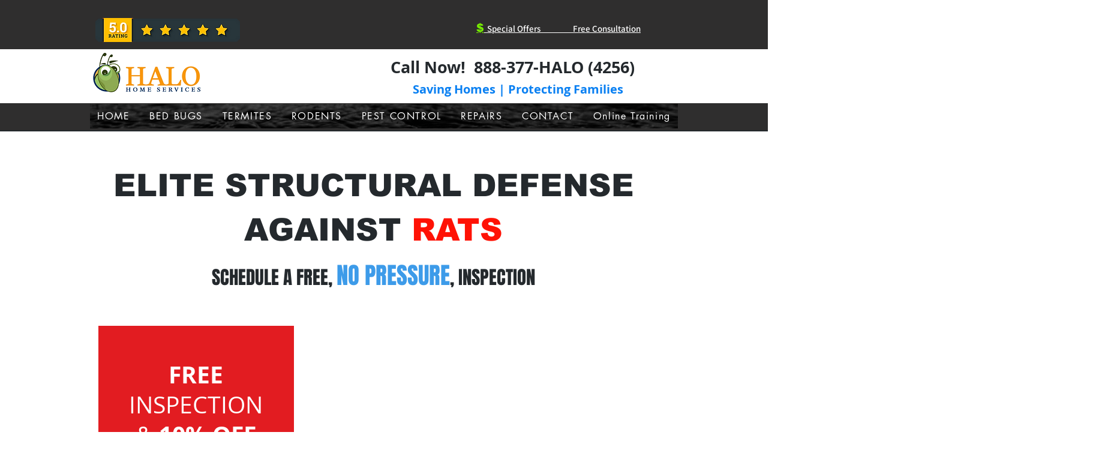

--- FILE ---
content_type: application/javascript
request_url: https://insight.adsrvr.org/track/pxl?adv=c1xp55a&ct=0:1pfcd37&fmt=2&callback=kliwix.td_callback
body_size: 143
content:
kliwix.td_callback({"TDID":"a0409454-6ef6-4291-a43e-2c09cb5aa01d"})